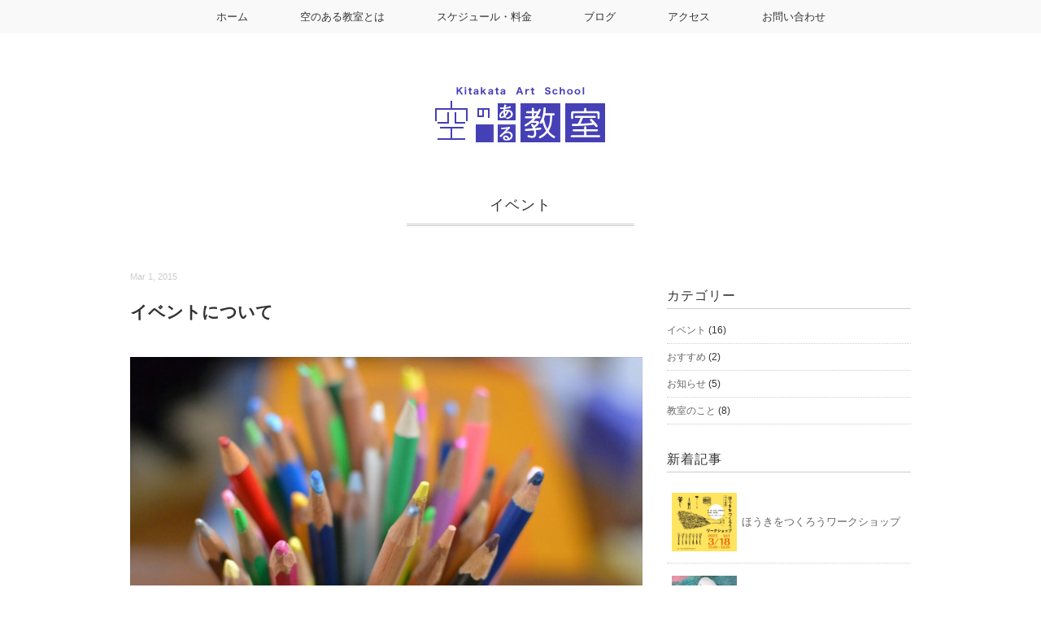

--- FILE ---
content_type: text/html; charset=UTF-8
request_url: https://artschool.lifewithsky.com/blog/event/20150302-2.html
body_size: 37661
content:
<!DOCTYPE html>
<html lang="ja">
<head>
<title>イベントについて - アートスクール「空のある教室」</title>
<meta charset="utf-8">
<meta name="viewport" content="width=device-width, initial-scale=1.0">
<link rel="stylesheet" href="https://artschool.lifewithsky.com/wp-content/themes/mdm/responsive.css" type="text/css" media="screen, print" />
<link rel="stylesheet" href="https://artschool.lifewithsky.com/wp-content/themes/mdm/style.css" type="text/css" media="screen, print" />
<link rel="alternate" type="application/atom+xml" title="アートスクール「空のある教室」 Atom Feed" href="https://artschool.lifewithsky.com/feed/atom" />
<link rel="alternate" type="application/rss+xml" title="アートスクール「空のある教室」 RSS Feed" href="https://artschool.lifewithsky.com/feed" />
<!--[if lt IE 9]>
<script src="http://html5shiv.googlecode.com/svn/trunk/html5.js"></script>
<![endif]-->
<meta name='robots' content='max-image-preview:large' />
<link rel='dns-prefetch' href='//ajax.googleapis.com' />
<link rel='dns-prefetch' href='//s.w.org' />
<script type="text/javascript">
window._wpemojiSettings = {"baseUrl":"https:\/\/s.w.org\/images\/core\/emoji\/14.0.0\/72x72\/","ext":".png","svgUrl":"https:\/\/s.w.org\/images\/core\/emoji\/14.0.0\/svg\/","svgExt":".svg","source":{"concatemoji":"https:\/\/artschool.lifewithsky.com\/wp-includes\/js\/wp-emoji-release.min.js?ver=6.0.11"}};
/*! This file is auto-generated */
!function(e,a,t){var n,r,o,i=a.createElement("canvas"),p=i.getContext&&i.getContext("2d");function s(e,t){var a=String.fromCharCode,e=(p.clearRect(0,0,i.width,i.height),p.fillText(a.apply(this,e),0,0),i.toDataURL());return p.clearRect(0,0,i.width,i.height),p.fillText(a.apply(this,t),0,0),e===i.toDataURL()}function c(e){var t=a.createElement("script");t.src=e,t.defer=t.type="text/javascript",a.getElementsByTagName("head")[0].appendChild(t)}for(o=Array("flag","emoji"),t.supports={everything:!0,everythingExceptFlag:!0},r=0;r<o.length;r++)t.supports[o[r]]=function(e){if(!p||!p.fillText)return!1;switch(p.textBaseline="top",p.font="600 32px Arial",e){case"flag":return s([127987,65039,8205,9895,65039],[127987,65039,8203,9895,65039])?!1:!s([55356,56826,55356,56819],[55356,56826,8203,55356,56819])&&!s([55356,57332,56128,56423,56128,56418,56128,56421,56128,56430,56128,56423,56128,56447],[55356,57332,8203,56128,56423,8203,56128,56418,8203,56128,56421,8203,56128,56430,8203,56128,56423,8203,56128,56447]);case"emoji":return!s([129777,127995,8205,129778,127999],[129777,127995,8203,129778,127999])}return!1}(o[r]),t.supports.everything=t.supports.everything&&t.supports[o[r]],"flag"!==o[r]&&(t.supports.everythingExceptFlag=t.supports.everythingExceptFlag&&t.supports[o[r]]);t.supports.everythingExceptFlag=t.supports.everythingExceptFlag&&!t.supports.flag,t.DOMReady=!1,t.readyCallback=function(){t.DOMReady=!0},t.supports.everything||(n=function(){t.readyCallback()},a.addEventListener?(a.addEventListener("DOMContentLoaded",n,!1),e.addEventListener("load",n,!1)):(e.attachEvent("onload",n),a.attachEvent("onreadystatechange",function(){"complete"===a.readyState&&t.readyCallback()})),(e=t.source||{}).concatemoji?c(e.concatemoji):e.wpemoji&&e.twemoji&&(c(e.twemoji),c(e.wpemoji)))}(window,document,window._wpemojiSettings);
</script>
<style type="text/css">
img.wp-smiley,
img.emoji {
	display: inline !important;
	border: none !important;
	box-shadow: none !important;
	height: 1em !important;
	width: 1em !important;
	margin: 0 0.07em !important;
	vertical-align: -0.1em !important;
	background: none !important;
	padding: 0 !important;
}
</style>
	<link rel='stylesheet' id='wp-block-library-css'  href='https://artschool.lifewithsky.com/wp-includes/css/dist/block-library/style.min.css?ver=6.0.11' type='text/css' media='all' />
<style id='global-styles-inline-css' type='text/css'>
body{--wp--preset--color--black: #000000;--wp--preset--color--cyan-bluish-gray: #abb8c3;--wp--preset--color--white: #ffffff;--wp--preset--color--pale-pink: #f78da7;--wp--preset--color--vivid-red: #cf2e2e;--wp--preset--color--luminous-vivid-orange: #ff6900;--wp--preset--color--luminous-vivid-amber: #fcb900;--wp--preset--color--light-green-cyan: #7bdcb5;--wp--preset--color--vivid-green-cyan: #00d084;--wp--preset--color--pale-cyan-blue: #8ed1fc;--wp--preset--color--vivid-cyan-blue: #0693e3;--wp--preset--color--vivid-purple: #9b51e0;--wp--preset--gradient--vivid-cyan-blue-to-vivid-purple: linear-gradient(135deg,rgba(6,147,227,1) 0%,rgb(155,81,224) 100%);--wp--preset--gradient--light-green-cyan-to-vivid-green-cyan: linear-gradient(135deg,rgb(122,220,180) 0%,rgb(0,208,130) 100%);--wp--preset--gradient--luminous-vivid-amber-to-luminous-vivid-orange: linear-gradient(135deg,rgba(252,185,0,1) 0%,rgba(255,105,0,1) 100%);--wp--preset--gradient--luminous-vivid-orange-to-vivid-red: linear-gradient(135deg,rgba(255,105,0,1) 0%,rgb(207,46,46) 100%);--wp--preset--gradient--very-light-gray-to-cyan-bluish-gray: linear-gradient(135deg,rgb(238,238,238) 0%,rgb(169,184,195) 100%);--wp--preset--gradient--cool-to-warm-spectrum: linear-gradient(135deg,rgb(74,234,220) 0%,rgb(151,120,209) 20%,rgb(207,42,186) 40%,rgb(238,44,130) 60%,rgb(251,105,98) 80%,rgb(254,248,76) 100%);--wp--preset--gradient--blush-light-purple: linear-gradient(135deg,rgb(255,206,236) 0%,rgb(152,150,240) 100%);--wp--preset--gradient--blush-bordeaux: linear-gradient(135deg,rgb(254,205,165) 0%,rgb(254,45,45) 50%,rgb(107,0,62) 100%);--wp--preset--gradient--luminous-dusk: linear-gradient(135deg,rgb(255,203,112) 0%,rgb(199,81,192) 50%,rgb(65,88,208) 100%);--wp--preset--gradient--pale-ocean: linear-gradient(135deg,rgb(255,245,203) 0%,rgb(182,227,212) 50%,rgb(51,167,181) 100%);--wp--preset--gradient--electric-grass: linear-gradient(135deg,rgb(202,248,128) 0%,rgb(113,206,126) 100%);--wp--preset--gradient--midnight: linear-gradient(135deg,rgb(2,3,129) 0%,rgb(40,116,252) 100%);--wp--preset--duotone--dark-grayscale: url('#wp-duotone-dark-grayscale');--wp--preset--duotone--grayscale: url('#wp-duotone-grayscale');--wp--preset--duotone--purple-yellow: url('#wp-duotone-purple-yellow');--wp--preset--duotone--blue-red: url('#wp-duotone-blue-red');--wp--preset--duotone--midnight: url('#wp-duotone-midnight');--wp--preset--duotone--magenta-yellow: url('#wp-duotone-magenta-yellow');--wp--preset--duotone--purple-green: url('#wp-duotone-purple-green');--wp--preset--duotone--blue-orange: url('#wp-duotone-blue-orange');--wp--preset--font-size--small: 13px;--wp--preset--font-size--medium: 20px;--wp--preset--font-size--large: 36px;--wp--preset--font-size--x-large: 42px;}.has-black-color{color: var(--wp--preset--color--black) !important;}.has-cyan-bluish-gray-color{color: var(--wp--preset--color--cyan-bluish-gray) !important;}.has-white-color{color: var(--wp--preset--color--white) !important;}.has-pale-pink-color{color: var(--wp--preset--color--pale-pink) !important;}.has-vivid-red-color{color: var(--wp--preset--color--vivid-red) !important;}.has-luminous-vivid-orange-color{color: var(--wp--preset--color--luminous-vivid-orange) !important;}.has-luminous-vivid-amber-color{color: var(--wp--preset--color--luminous-vivid-amber) !important;}.has-light-green-cyan-color{color: var(--wp--preset--color--light-green-cyan) !important;}.has-vivid-green-cyan-color{color: var(--wp--preset--color--vivid-green-cyan) !important;}.has-pale-cyan-blue-color{color: var(--wp--preset--color--pale-cyan-blue) !important;}.has-vivid-cyan-blue-color{color: var(--wp--preset--color--vivid-cyan-blue) !important;}.has-vivid-purple-color{color: var(--wp--preset--color--vivid-purple) !important;}.has-black-background-color{background-color: var(--wp--preset--color--black) !important;}.has-cyan-bluish-gray-background-color{background-color: var(--wp--preset--color--cyan-bluish-gray) !important;}.has-white-background-color{background-color: var(--wp--preset--color--white) !important;}.has-pale-pink-background-color{background-color: var(--wp--preset--color--pale-pink) !important;}.has-vivid-red-background-color{background-color: var(--wp--preset--color--vivid-red) !important;}.has-luminous-vivid-orange-background-color{background-color: var(--wp--preset--color--luminous-vivid-orange) !important;}.has-luminous-vivid-amber-background-color{background-color: var(--wp--preset--color--luminous-vivid-amber) !important;}.has-light-green-cyan-background-color{background-color: var(--wp--preset--color--light-green-cyan) !important;}.has-vivid-green-cyan-background-color{background-color: var(--wp--preset--color--vivid-green-cyan) !important;}.has-pale-cyan-blue-background-color{background-color: var(--wp--preset--color--pale-cyan-blue) !important;}.has-vivid-cyan-blue-background-color{background-color: var(--wp--preset--color--vivid-cyan-blue) !important;}.has-vivid-purple-background-color{background-color: var(--wp--preset--color--vivid-purple) !important;}.has-black-border-color{border-color: var(--wp--preset--color--black) !important;}.has-cyan-bluish-gray-border-color{border-color: var(--wp--preset--color--cyan-bluish-gray) !important;}.has-white-border-color{border-color: var(--wp--preset--color--white) !important;}.has-pale-pink-border-color{border-color: var(--wp--preset--color--pale-pink) !important;}.has-vivid-red-border-color{border-color: var(--wp--preset--color--vivid-red) !important;}.has-luminous-vivid-orange-border-color{border-color: var(--wp--preset--color--luminous-vivid-orange) !important;}.has-luminous-vivid-amber-border-color{border-color: var(--wp--preset--color--luminous-vivid-amber) !important;}.has-light-green-cyan-border-color{border-color: var(--wp--preset--color--light-green-cyan) !important;}.has-vivid-green-cyan-border-color{border-color: var(--wp--preset--color--vivid-green-cyan) !important;}.has-pale-cyan-blue-border-color{border-color: var(--wp--preset--color--pale-cyan-blue) !important;}.has-vivid-cyan-blue-border-color{border-color: var(--wp--preset--color--vivid-cyan-blue) !important;}.has-vivid-purple-border-color{border-color: var(--wp--preset--color--vivid-purple) !important;}.has-vivid-cyan-blue-to-vivid-purple-gradient-background{background: var(--wp--preset--gradient--vivid-cyan-blue-to-vivid-purple) !important;}.has-light-green-cyan-to-vivid-green-cyan-gradient-background{background: var(--wp--preset--gradient--light-green-cyan-to-vivid-green-cyan) !important;}.has-luminous-vivid-amber-to-luminous-vivid-orange-gradient-background{background: var(--wp--preset--gradient--luminous-vivid-amber-to-luminous-vivid-orange) !important;}.has-luminous-vivid-orange-to-vivid-red-gradient-background{background: var(--wp--preset--gradient--luminous-vivid-orange-to-vivid-red) !important;}.has-very-light-gray-to-cyan-bluish-gray-gradient-background{background: var(--wp--preset--gradient--very-light-gray-to-cyan-bluish-gray) !important;}.has-cool-to-warm-spectrum-gradient-background{background: var(--wp--preset--gradient--cool-to-warm-spectrum) !important;}.has-blush-light-purple-gradient-background{background: var(--wp--preset--gradient--blush-light-purple) !important;}.has-blush-bordeaux-gradient-background{background: var(--wp--preset--gradient--blush-bordeaux) !important;}.has-luminous-dusk-gradient-background{background: var(--wp--preset--gradient--luminous-dusk) !important;}.has-pale-ocean-gradient-background{background: var(--wp--preset--gradient--pale-ocean) !important;}.has-electric-grass-gradient-background{background: var(--wp--preset--gradient--electric-grass) !important;}.has-midnight-gradient-background{background: var(--wp--preset--gradient--midnight) !important;}.has-small-font-size{font-size: var(--wp--preset--font-size--small) !important;}.has-medium-font-size{font-size: var(--wp--preset--font-size--medium) !important;}.has-large-font-size{font-size: var(--wp--preset--font-size--large) !important;}.has-x-large-font-size{font-size: var(--wp--preset--font-size--x-large) !important;}
</style>
<link rel='stylesheet' id='contact-form-7-css'  href='https://artschool.lifewithsky.com/wp-content/plugins/contact-form-7/includes/css/styles.css?ver=5.6.3' type='text/css' media='all' />
<link rel='stylesheet' id='lbwps-styles-photoswipe5-main-css'  href='https://artschool.lifewithsky.com/wp-content/plugins/lightbox-photoswipe/assets/ps5/styles/main.css?ver=5.0.18' type='text/css' media='all' />
<link rel='stylesheet' id='meteor-slides-css'  href='https://artschool.lifewithsky.com/wp-content/plugins/meteor-slides/css/meteor-slides.css?ver=1.0' type='text/css' media='all' />
<script type='text/javascript' src='http://ajax.googleapis.com/ajax/libs/jquery/1.7.1/jquery.min.js?ver=1.7.1' id='jquery-js'></script>
<script type='text/javascript' src='https://artschool.lifewithsky.com/wp-content/plugins/meteor-slides/js/jquery.cycle.all.js?ver=6.0.11' id='jquery-cycle-js'></script>
<script type='text/javascript' src='https://artschool.lifewithsky.com/wp-content/plugins/meteor-slides/js/jquery.metadata.v2.js?ver=6.0.11' id='jquery-metadata-js'></script>
<script type='text/javascript' src='https://artschool.lifewithsky.com/wp-content/plugins/meteor-slides/js/jquery.touchwipe.1.1.1.js?ver=6.0.11' id='jquery-touchwipe-js'></script>
<script type='text/javascript' id='meteorslides-script-js-extra'>
/* <![CDATA[ */
var meteorslidessettings = {"meteorslideshowspeed":"2000","meteorslideshowduration":"5000","meteorslideshowheight":"200","meteorslideshowwidth":"940","meteorslideshowtransition":"fade"};
/* ]]> */
</script>
<script type='text/javascript' src='https://artschool.lifewithsky.com/wp-content/plugins/meteor-slides/js/slideshow.js?ver=6.0.11' id='meteorslides-script-js'></script>
<link rel="https://api.w.org/" href="https://artschool.lifewithsky.com/wp-json/" /><link rel="alternate" type="application/json" href="https://artschool.lifewithsky.com/wp-json/wp/v2/posts/15" /><link rel='shortlink' href='https://artschool.lifewithsky.com/?p=15' />
<link rel="alternate" type="application/json+oembed" href="https://artschool.lifewithsky.com/wp-json/oembed/1.0/embed?url=https%3A%2F%2Fartschool.lifewithsky.com%2Fblog%2Fevent%2F20150302-2.html" />
<link rel="alternate" type="text/xml+oembed" href="https://artschool.lifewithsky.com/wp-json/oembed/1.0/embed?url=https%3A%2F%2Fartschool.lifewithsky.com%2Fblog%2Fevent%2F20150302-2.html&#038;format=xml" />
<script type="text/javascript" src="https://artschool.lifewithsky.com/wp-content/themes/mdm/jquery/scrolltopcontrol.js"></script>
<script src="https://artschool.lifewithsky.com/wp-content/themes/mdm/jquery/jquery.cycle2.js" type="text/javascript"></script>
<script src="https://artschool.lifewithsky.com/wp-content/themes/mdm/jquery/jquery.cycle2.carousel.js" type="text/javascript"></script>
<script type="text/javascript">
 $().ready(function() {
   $(document).ready(
     function(){
     $("a img").hover(function(){
     $(this).fadeTo(200, 0.8);
     },function(){
     $(this).fadeTo(300, 1.0);
     });
   });
 });
</script>
</head>

<body class="post-template-default single single-post postid-15 single-format-standard">

<!-- トップナビゲーション -->
<nav id="nav" class="main-navigation" role="navigation">
<div class="menu-topnav-container"><ul id="menu-topnav" class="nav-menu"><li id="menu-item-32" class="menu-item menu-item-type-custom menu-item-object-custom menu-item-home menu-item-32"><a href="https://artschool.lifewithsky.com/">ホーム</a></li>
<li id="menu-item-99" class="menu-item menu-item-type-post_type menu-item-object-page menu-item-99"><a href="https://artschool.lifewithsky.com/about">空のある教室とは</a></li>
<li id="menu-item-30" class="menu-item menu-item-type-post_type menu-item-object-page menu-item-30"><a href="https://artschool.lifewithsky.com/schedule">スケジュール・料金</a></li>
<li id="menu-item-96" class="menu-item menu-item-type-custom menu-item-object-custom menu-item-96"><a href="https://artschool.lifewithsky.com/blog/">ブログ</a></li>
<li id="menu-item-29" class="menu-item menu-item-type-post_type menu-item-object-page menu-item-29"><a href="https://artschool.lifewithsky.com/access">アクセス</a></li>
<li id="menu-item-75" class="menu-item menu-item-type-post_type menu-item-object-page menu-item-75"><a href="https://artschool.lifewithsky.com/contact">お問い合わせ</a></li>
</ul></div></nav>
<!-- / トップナビゲーション -->
<div class="clear"></div>  

<!-- ヘッダー -->
<header id="header">

<!-- ヘッダー中身 -->    
<div class="header-inner">

<!-- ロゴ -->
<div class="logo">
<a href="https://artschool.lifewithsky.com" title="アートスクール「空のある教室」"><img src="http://artschool.lifewithsky.com/wp-content/uploads/2015/03/logo.jpg" alt="アートスクール「空のある教室」"/></a>
</div>
<!-- / ロゴ -->

</div>    
<!-- / ヘッダー中身 -->    

</header>
<!-- / ヘッダー -->  
<div class="clear"></div>
<!-- 全体warapper -->
<div class="wrapper">

<!-- メインwrap -->
<div id="main">

<!-- ページタイトル -->
<div class="pagetitle"><a href="https://artschool.lifewithsky.com/category/blog/event" rel="category tag">イベント</a></div>
<!-- / ページタイトル -->


<!-- コンテンツブロック -->
<div class="row">

<!-- 本文エリア -->
<article class="twothird">

<!-- 投稿 -->
<div class="blog-date">Mar 1, 2015</div>
<h1 class="blog-title">イベントについて</h1>

<p><img src="https://artschool.lifewithsky.com/wp-content/uploads/2015/03/DSC_0488.jpg" alt="DSC_0488" width="800" height="533" class="alignnone size-full wp-image-118" srcset="https://artschool.lifewithsky.com/wp-content/uploads/2015/03/DSC_0488.jpg 800w, https://artschool.lifewithsky.com/wp-content/uploads/2015/03/DSC_0488-300x200.jpg 300w" sizes="(max-width: 800px) 100vw, 800px" /></p>
<p>アートスクール「空のある教室」では、通常の講座の他に、ゲスト講師を招いてのワークショップなどを企画してまいります。<br />
毎回の講座への参加が難しい方でも、興味のあるイベントがありましたら、ぜひご参加ください。<br />
イベントについての詳細は本HP上にて告知いたします。</p>

<!-- ウィジェットエリア（本文下の広告枠） -->
<div class="row widget-adspace">
<article>	
<div id="topbox">
</div>
</article>	
</div>
<!-- / ウィジェットエリア（本文下の広告枠） -->

<div id="blog-foot">Posted in <a href="https://artschool.lifewithsky.com/category/blog/event" rel="category tag">イベント</a> ｜ <span>Comments Closed</span>　</div>
<!-- / 投稿 -->



<!-- 関連記事 -->
<h3 class="similar-head">関連記事</h3>
<div class="similar">
<ul>
<li><table class="similar-text"><tr><th><a href="https://artschool.lifewithsky.com/blog/event/20230318.html"><img width="2560" height="2290" src="https://artschool.lifewithsky.com/wp-content/uploads/2023/03/6be31b7f71a98bb9c6ce07df5496f445-scaled.jpg" class="attachment-post-thumbnail size-post-thumbnail wp-post-image" alt="" loading="lazy" srcset="https://artschool.lifewithsky.com/wp-content/uploads/2023/03/6be31b7f71a98bb9c6ce07df5496f445-scaled.jpg 2560w, https://artschool.lifewithsky.com/wp-content/uploads/2023/03/6be31b7f71a98bb9c6ce07df5496f445-300x268.jpg 300w, https://artschool.lifewithsky.com/wp-content/uploads/2023/03/6be31b7f71a98bb9c6ce07df5496f445-1024x916.jpg 1024w, https://artschool.lifewithsky.com/wp-content/uploads/2023/03/6be31b7f71a98bb9c6ce07df5496f445-768x687.jpg 768w, https://artschool.lifewithsky.com/wp-content/uploads/2023/03/6be31b7f71a98bb9c6ce07df5496f445-1536x1374.jpg 1536w, https://artschool.lifewithsky.com/wp-content/uploads/2023/03/6be31b7f71a98bb9c6ce07df5496f445-2048x1832.jpg 2048w, https://artschool.lifewithsky.com/wp-content/uploads/2023/03/6be31b7f71a98bb9c6ce07df5496f445-250x224.jpg 250w" sizes="(max-width: 2560px) 100vw, 2560px" /></a></th>
<td><h4><a href="https://artschool.lifewithsky.com/blog/event/20230318.html" title="ほうきをつくろうワークショップ"> ほうきをつくろうワークショップ</a></h4></td></tr></table></li>
<li><table class="similar-text"><tr><th><a href="https://artschool.lifewithsky.com/blog/event/20221011-4.html"><img width="1963" height="2560" src="https://artschool.lifewithsky.com/wp-content/uploads/2022/10/752608081c0542d015ebb71e2de3d422-scaled.jpg" class="attachment-post-thumbnail size-post-thumbnail wp-post-image" alt="" loading="lazy" srcset="https://artschool.lifewithsky.com/wp-content/uploads/2022/10/752608081c0542d015ebb71e2de3d422-scaled.jpg 1963w, https://artschool.lifewithsky.com/wp-content/uploads/2022/10/752608081c0542d015ebb71e2de3d422-230x300.jpg 230w, https://artschool.lifewithsky.com/wp-content/uploads/2022/10/752608081c0542d015ebb71e2de3d422-785x1024.jpg 785w, https://artschool.lifewithsky.com/wp-content/uploads/2022/10/752608081c0542d015ebb71e2de3d422-768x1002.jpg 768w, https://artschool.lifewithsky.com/wp-content/uploads/2022/10/752608081c0542d015ebb71e2de3d422-1178x1536.jpg 1178w, https://artschool.lifewithsky.com/wp-content/uploads/2022/10/752608081c0542d015ebb71e2de3d422-1570x2048.jpg 1570w" sizes="(max-width: 1963px) 100vw, 1963px" /></a></th>
<td><h4><a href="https://artschool.lifewithsky.com/blog/event/20221011-4.html" title="喜多方アート自由市2022 〜 アーティスト 紹介 4"> 喜多方アート自由市2022 〜 アーティスト 紹介 4</a></h4></td></tr></table></li>
<li><table class="similar-text"><tr><th><a href="https://artschool.lifewithsky.com/blog/event/20221011-3.html"><img width="384" height="298" src="https://artschool.lifewithsky.com/wp-content/uploads/2022/10/takehara02.jpg" class="attachment-post-thumbnail size-post-thumbnail wp-post-image" alt="" loading="lazy" srcset="https://artschool.lifewithsky.com/wp-content/uploads/2022/10/takehara02.jpg 384w, https://artschool.lifewithsky.com/wp-content/uploads/2022/10/takehara02-300x233.jpg 300w" sizes="(max-width: 384px) 100vw, 384px" /></a></th>
<td><h4><a href="https://artschool.lifewithsky.com/blog/event/20221011-3.html" title="喜多方アート自由市2022 〜 アーティスト 紹介 3"> 喜多方アート自由市2022 〜 アーティスト 紹介 3</a></h4></td></tr></table></li>
<li><table class="similar-text"><tr><th><a href="https://artschool.lifewithsky.com/blog/event/20221011-2.html"><img width="1747" height="2560" src="https://artschool.lifewithsky.com/wp-content/uploads/2022/10/isiguro02-scaled.jpg" class="attachment-post-thumbnail size-post-thumbnail wp-post-image" alt="" loading="lazy" srcset="https://artschool.lifewithsky.com/wp-content/uploads/2022/10/isiguro02-scaled.jpg 1747w, https://artschool.lifewithsky.com/wp-content/uploads/2022/10/isiguro02-205x300.jpg 205w, https://artschool.lifewithsky.com/wp-content/uploads/2022/10/isiguro02-699x1024.jpg 699w, https://artschool.lifewithsky.com/wp-content/uploads/2022/10/isiguro02-768x1125.jpg 768w, https://artschool.lifewithsky.com/wp-content/uploads/2022/10/isiguro02-1048x1536.jpg 1048w, https://artschool.lifewithsky.com/wp-content/uploads/2022/10/isiguro02-1398x2048.jpg 1398w" sizes="(max-width: 1747px) 100vw, 1747px" /></a></th>
<td><h4><a href="https://artschool.lifewithsky.com/blog/event/20221011-2.html" title="喜多方アート自由市2022 〜 アーティスト 紹介 2"> 喜多方アート自由市2022 〜 アーティスト 紹介 2</a></h4></td></tr></table></li>
<li><table class="similar-text"><tr><th><a href="https://artschool.lifewithsky.com/blog/event/20221011.html"><img width="1301" height="980" src="https://artschool.lifewithsky.com/wp-content/uploads/2022/10/aoki02.jpg" class="attachment-post-thumbnail size-post-thumbnail wp-post-image" alt="" loading="lazy" srcset="https://artschool.lifewithsky.com/wp-content/uploads/2022/10/aoki02.jpg 1301w, https://artschool.lifewithsky.com/wp-content/uploads/2022/10/aoki02-300x226.jpg 300w, https://artschool.lifewithsky.com/wp-content/uploads/2022/10/aoki02-1024x771.jpg 1024w, https://artschool.lifewithsky.com/wp-content/uploads/2022/10/aoki02-768x579.jpg 768w" sizes="(max-width: 1301px) 100vw, 1301px" /></a></th>
<td><h4><a href="https://artschool.lifewithsky.com/blog/event/20221011.html" title="喜多方アート自由市2022 〜 アーティスト 紹介 1"> 喜多方アート自由市2022 〜 アーティスト 紹介 1</a></h4></td></tr></table></li>
</ul>
</div>
<!-- / 関連記事 -->



<!-- ページャー -->
<div id="next">
<span class="left"></span>
<span class="right"><a href="https://artschool.lifewithsky.com/blog/event/20150429-3.html" rel="next">見学&#038;体験ワークショップのお知らせ ＞</a></span>
<div class="clear"></div>
</div>
<!-- / ページャー -->

<!-- コメントエリア -->


<!-- / コメントエリア -->

<!-- 投稿が無い場合 -->
<!-- 投稿が無い場合 -->


<!-- ウィジェットエリア（コメント下の広告枠） -->
<div class="row widget-adspace">
<article>	
<div id="topbox">
</div>
</article>	
</div>
<!-- / ウィジェットエリア（コメント下の広告枠） -->


</article>
<!-- / 本文エリア -->


<!-- サイドエリア -->
<article class="third">

<!-- サイドバー -->
<div id="sidebar">

<div id="sidebox">
<div id="categories-2" class="widget widget_categories"><div class="sidebar-title">カテゴリー</div>
			<ul>
					<li class="cat-item cat-item-2"><a href="https://artschool.lifewithsky.com/category/blog/event">イベント</a> (16)
</li>
	<li class="cat-item cat-item-4"><a href="https://artschool.lifewithsky.com/category/blog/osusume">おすすめ</a> (2)
</li>
	<li class="cat-item cat-item-1"><a href="https://artschool.lifewithsky.com/category/blog/news">お知らせ</a> (5)
</li>
	<li class="cat-item cat-item-3"><a href="https://artschool.lifewithsky.com/category/blog/what">教室のこと</a> (8)
</li>
			</ul>

			</div></div>

<div id="sidebox-new">
<!-- 新着記事 -->
<div class="sidebar-title">新着記事</div>
<ul>
<li><table class="similar-side"><tr><th><a href="https://artschool.lifewithsky.com/blog/event/20230318.html"><img width="2560" height="2290" src="https://artschool.lifewithsky.com/wp-content/uploads/2023/03/6be31b7f71a98bb9c6ce07df5496f445-scaled.jpg" class="attachment-post-thumbnail size-post-thumbnail wp-post-image" alt="" loading="lazy" srcset="https://artschool.lifewithsky.com/wp-content/uploads/2023/03/6be31b7f71a98bb9c6ce07df5496f445-scaled.jpg 2560w, https://artschool.lifewithsky.com/wp-content/uploads/2023/03/6be31b7f71a98bb9c6ce07df5496f445-300x268.jpg 300w, https://artschool.lifewithsky.com/wp-content/uploads/2023/03/6be31b7f71a98bb9c6ce07df5496f445-1024x916.jpg 1024w, https://artschool.lifewithsky.com/wp-content/uploads/2023/03/6be31b7f71a98bb9c6ce07df5496f445-768x687.jpg 768w, https://artschool.lifewithsky.com/wp-content/uploads/2023/03/6be31b7f71a98bb9c6ce07df5496f445-1536x1374.jpg 1536w, https://artschool.lifewithsky.com/wp-content/uploads/2023/03/6be31b7f71a98bb9c6ce07df5496f445-2048x1832.jpg 2048w, https://artschool.lifewithsky.com/wp-content/uploads/2023/03/6be31b7f71a98bb9c6ce07df5496f445-250x224.jpg 250w" sizes="(max-width: 2560px) 100vw, 2560px" /></a></th>
<td><a href="https://artschool.lifewithsky.com/blog/event/20230318.html" title="ほうきをつくろうワークショップ"> ほうきをつくろうワークショップ</a></td></tr></table></li>
<li><table class="similar-side"><tr><th><a href="https://artschool.lifewithsky.com/blog/event/20221011-4.html"><img width="1963" height="2560" src="https://artschool.lifewithsky.com/wp-content/uploads/2022/10/752608081c0542d015ebb71e2de3d422-scaled.jpg" class="attachment-post-thumbnail size-post-thumbnail wp-post-image" alt="" loading="lazy" srcset="https://artschool.lifewithsky.com/wp-content/uploads/2022/10/752608081c0542d015ebb71e2de3d422-scaled.jpg 1963w, https://artschool.lifewithsky.com/wp-content/uploads/2022/10/752608081c0542d015ebb71e2de3d422-230x300.jpg 230w, https://artschool.lifewithsky.com/wp-content/uploads/2022/10/752608081c0542d015ebb71e2de3d422-785x1024.jpg 785w, https://artschool.lifewithsky.com/wp-content/uploads/2022/10/752608081c0542d015ebb71e2de3d422-768x1002.jpg 768w, https://artschool.lifewithsky.com/wp-content/uploads/2022/10/752608081c0542d015ebb71e2de3d422-1178x1536.jpg 1178w, https://artschool.lifewithsky.com/wp-content/uploads/2022/10/752608081c0542d015ebb71e2de3d422-1570x2048.jpg 1570w" sizes="(max-width: 1963px) 100vw, 1963px" /></a></th>
<td><a href="https://artschool.lifewithsky.com/blog/event/20221011-4.html" title="喜多方アート自由市2022 〜 アーティスト 紹介 4"> 喜多方アート自由市2022 〜 アーティスト 紹介 4</a></td></tr></table></li>
<li><table class="similar-side"><tr><th><a href="https://artschool.lifewithsky.com/blog/event/20221011-3.html"><img width="384" height="298" src="https://artschool.lifewithsky.com/wp-content/uploads/2022/10/takehara02.jpg" class="attachment-post-thumbnail size-post-thumbnail wp-post-image" alt="" loading="lazy" srcset="https://artschool.lifewithsky.com/wp-content/uploads/2022/10/takehara02.jpg 384w, https://artschool.lifewithsky.com/wp-content/uploads/2022/10/takehara02-300x233.jpg 300w" sizes="(max-width: 384px) 100vw, 384px" /></a></th>
<td><a href="https://artschool.lifewithsky.com/blog/event/20221011-3.html" title="喜多方アート自由市2022 〜 アーティスト 紹介 3"> 喜多方アート自由市2022 〜 アーティスト 紹介 3</a></td></tr></table></li>
<li><table class="similar-side"><tr><th><a href="https://artschool.lifewithsky.com/blog/event/20221011-2.html"><img width="1747" height="2560" src="https://artschool.lifewithsky.com/wp-content/uploads/2022/10/isiguro02-scaled.jpg" class="attachment-post-thumbnail size-post-thumbnail wp-post-image" alt="" loading="lazy" srcset="https://artschool.lifewithsky.com/wp-content/uploads/2022/10/isiguro02-scaled.jpg 1747w, https://artschool.lifewithsky.com/wp-content/uploads/2022/10/isiguro02-205x300.jpg 205w, https://artschool.lifewithsky.com/wp-content/uploads/2022/10/isiguro02-699x1024.jpg 699w, https://artschool.lifewithsky.com/wp-content/uploads/2022/10/isiguro02-768x1125.jpg 768w, https://artschool.lifewithsky.com/wp-content/uploads/2022/10/isiguro02-1048x1536.jpg 1048w, https://artschool.lifewithsky.com/wp-content/uploads/2022/10/isiguro02-1398x2048.jpg 1398w" sizes="(max-width: 1747px) 100vw, 1747px" /></a></th>
<td><a href="https://artschool.lifewithsky.com/blog/event/20221011-2.html" title="喜多方アート自由市2022 〜 アーティスト 紹介 2"> 喜多方アート自由市2022 〜 アーティスト 紹介 2</a></td></tr></table></li>
<li><table class="similar-side"><tr><th><a href="https://artschool.lifewithsky.com/blog/event/20221011.html"><img width="1301" height="980" src="https://artschool.lifewithsky.com/wp-content/uploads/2022/10/aoki02.jpg" class="attachment-post-thumbnail size-post-thumbnail wp-post-image" alt="" loading="lazy" srcset="https://artschool.lifewithsky.com/wp-content/uploads/2022/10/aoki02.jpg 1301w, https://artschool.lifewithsky.com/wp-content/uploads/2022/10/aoki02-300x226.jpg 300w, https://artschool.lifewithsky.com/wp-content/uploads/2022/10/aoki02-1024x771.jpg 1024w, https://artschool.lifewithsky.com/wp-content/uploads/2022/10/aoki02-768x579.jpg 768w" sizes="(max-width: 1301px) 100vw, 1301px" /></a></th>
<td><a href="https://artschool.lifewithsky.com/blog/event/20221011.html" title="喜多方アート自由市2022 〜 アーティスト 紹介 1"> 喜多方アート自由市2022 〜 アーティスト 紹介 1</a></td></tr></table></li>
</ul>
<!-- / 新着記事 -->
</div>

<div id="sidebox">
<div id="archives-4" class="widget widget_archive"><div class="sidebar-title">アーカイブ</div>
			<ul>
					<li><a href='https://artschool.lifewithsky.com/2023/03'>2023年3月</a>&nbsp;(1)</li>
	<li><a href='https://artschool.lifewithsky.com/2022/10'>2022年10月</a>&nbsp;(5)</li>
	<li><a href='https://artschool.lifewithsky.com/2022/09'>2022年9月</a>&nbsp;(3)</li>
	<li><a href='https://artschool.lifewithsky.com/2017/02'>2017年2月</a>&nbsp;(1)</li>
	<li><a href='https://artschool.lifewithsky.com/2016/10'>2016年10月</a>&nbsp;(1)</li>
	<li><a href='https://artschool.lifewithsky.com/2016/07'>2016年7月</a>&nbsp;(2)</li>
	<li><a href='https://artschool.lifewithsky.com/2016/06'>2016年6月</a>&nbsp;(2)</li>
	<li><a href='https://artschool.lifewithsky.com/2015/10'>2015年10月</a>&nbsp;(1)</li>
	<li><a href='https://artschool.lifewithsky.com/2015/08'>2015年8月</a>&nbsp;(4)</li>
	<li><a href='https://artschool.lifewithsky.com/2015/07'>2015年7月</a>&nbsp;(1)</li>
	<li><a href='https://artschool.lifewithsky.com/2015/04'>2015年4月</a>&nbsp;(3)</li>
	<li><a href='https://artschool.lifewithsky.com/2015/03'>2015年3月</a>&nbsp;(5)</li>
			</ul>

			</div><div id="calendar-3" class="widget widget_calendar"><div id="calendar_wrap" class="calendar_wrap"><table id="wp-calendar" class="wp-calendar-table">
	<caption>2025年11月</caption>
	<thead>
	<tr>
		<th scope="col" title="月曜日">月</th>
		<th scope="col" title="火曜日">火</th>
		<th scope="col" title="水曜日">水</th>
		<th scope="col" title="木曜日">木</th>
		<th scope="col" title="金曜日">金</th>
		<th scope="col" title="土曜日">土</th>
		<th scope="col" title="日曜日">日</th>
	</tr>
	</thead>
	<tbody>
	<tr>
		<td colspan="5" class="pad">&nbsp;</td><td id="today">1</td><td>2</td>
	</tr>
	<tr>
		<td>3</td><td>4</td><td>5</td><td>6</td><td>7</td><td>8</td><td>9</td>
	</tr>
	<tr>
		<td>10</td><td>11</td><td>12</td><td>13</td><td>14</td><td>15</td><td>16</td>
	</tr>
	<tr>
		<td>17</td><td>18</td><td>19</td><td>20</td><td>21</td><td>22</td><td>23</td>
	</tr>
	<tr>
		<td>24</td><td>25</td><td>26</td><td>27</td><td>28</td><td>29</td><td>30</td>
	</tr>
	</tbody>
	</table><nav aria-label="前と次の月" class="wp-calendar-nav">
		<span class="wp-calendar-nav-prev"><a href="https://artschool.lifewithsky.com/2023/03">&laquo; 3月</a></span>
		<span class="pad">&nbsp;</span>
		<span class="wp-calendar-nav-next">&nbsp;</span>
	</nav></div></div><div id="linkcat-9" class="widget widget_links"><div class="sidebar-title">リンク</div>
	<ul class='xoxo blogroll'>
<li><a href="http://lifewithsky.com/" rel="noopener" target="_blank">空のある生活</a></li>
<li><a href="http://tukitoohisama.com/" rel="noopener" target="_blank">食堂つきとおひさま</a></li>

	</ul>
</div>
</div>

</div>
<!-- /  サイドバー  -->
</article>
<!-- / サイドエリア -->


</div>
<!-- / コンテンツブロック -->


</div>
<!-- / メインwrap -->

</div>
<!-- / 全体wrapper -->

<!-- フッターエリア -->
<footer id="footer">
<div class="footer-inner">

<div id="sociallink">
<!-- Twitterアイコン 
<a href="" target="_blank" title="Twitter"><img src="https://artschool.lifewithsky.com/wp-content/themes/mdm/images/ic_foot_twitter.gif" alt="Twitter" style="margin-right:10px" /></a>-->
<!-- / Twitterアイコン -->
<!-- Facebookアイコン -->
<a href="https://www.facebook.com/artschool.lifewithsky" target="_blank" title="Facebook"><img src="https://artschool.lifewithsky.com/wp-content/themes/mdm/images/ic_foot_facebook.gif" alt="Facebook" style="margin-right:10px" /></a>
<!-- / Facebookアイコン -->
<!-- RSSアイコン -->
<a href="https://artschool.lifewithsky.com/feed" target="_blank" title="RSS Feed"><img src="https://artschool.lifewithsky.com/wp-content/themes/mdm/images/ic_foot_rss.gif" alt="RSS Feed" /></a>
<!-- / RSSアイコン -->
</div>

<!-- コピーライト表示 -->
<div id="copyright">
© <a href="http://www.lifewithsky.com">空のある生活</a>. all rights reserved.<!-- <a href="http://minimalwp.com" target="_blank">Theme by Minimal WP</a>-->
</div>
<!-- /コピーライト表示 -->

</div>
</footer>
<!-- / フッターエリア -->

<script type='text/javascript' src='https://artschool.lifewithsky.com/wp-content/plugins/contact-form-7/includes/swv/js/index.js?ver=5.6.3' id='swv-js'></script>
<script type='text/javascript' id='contact-form-7-js-extra'>
/* <![CDATA[ */
var wpcf7 = {"api":{"root":"https:\/\/artschool.lifewithsky.com\/wp-json\/","namespace":"contact-form-7\/v1"}};
/* ]]> */
</script>
<script type='text/javascript' src='https://artschool.lifewithsky.com/wp-content/plugins/contact-form-7/includes/js/index.js?ver=5.6.3' id='contact-form-7-js'></script>
<script type='text/javascript' id='lbwps-photoswipe5-js-extra'>
/* <![CDATA[ */
var lbwpsOptions = {"label_facebook":"Share on Facebook","label_twitter":"Tweet","label_pinterest":"Pin it","label_download":"Download image","label_copyurl":"Copy image URL","label_ui_close":"Close [Esc]","label_ui_zoom":"Zoom","label_ui_prev":"Previous [\u2190]","label_ui_next":"Next [\u2192]","label_ui_error":"The image cannot be loaded","label_ui_fullscreen":"Toggle fullscreen [F]","share_facebook":"1","share_twitter":"1","share_pinterest":"1","share_download":"1","share_direct":"0","share_copyurl":"0","close_on_drag":"1","history":"1","show_counter":"1","show_fullscreen":"1","show_zoom":"1","show_caption":"1","loop":"1","pinchtoclose":"1","taptotoggle":"1","close_on_click":"1","fulldesktop":"0","use_alt":"0","usecaption":"1","desktop_slider":"1","share_custom_label":"","share_custom_link":"","wheelmode":"zoom","spacing":"12","idletime":"4000","hide_scrollbars":"1","caption_type":"overlay"};
/* ]]> */
</script>
<script type="module" src="https://artschool.lifewithsky.com/wp-content/plugins/lightbox-photoswipe/assets/ps5/frontend.min.js?ver=5.0.18"></script>

</body>
</html>